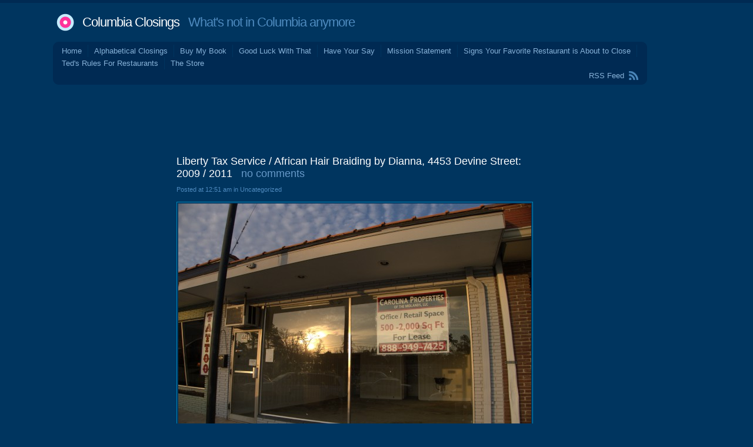

--- FILE ---
content_type: text/html; charset=UTF-8
request_url: http://columbiaclosings.com/wordpress/?p=5827
body_size: 72950
content:
<!DOCTYPE html PUBLIC "-//W3C//DTD XHTML 1.0 Transitional//EN" "http://www.w3.org/TR/xhtml1/DTD/xhtml1-transitional.dtd">
<html xmlns="http://www.w3.org/1999/xhtml" lang="en-US">
<head profile="http://gmpg.org/xfn/11">
<title>   Liberty Tax Service / African Hair Braiding by Dianna, 4453 Devine Street: 2009 / 2011 at Columbia Closings</title>
<meta http-equiv="Content-Type" content="text/html; charset=UTF-8" />
<meta name="description" content="What&#039;s not in Columbia anymore" />
<link href="http://columbiaclosings.com/wordpress/wp-content/themes/andrea3col/style.css" rel="stylesheet" type="text/css" media="screen" />
<link rel="alternate" type="application/rss+xml" title="Columbia Closings RSS Feed" href="http://columbiaclosings.com/wordpress/?feed=rss2" />
<link rel="shortcut icon" type="image/x-png" href="http://columbiaclosings.com/wordpress/wp-content/themes/andrea3col/favicon.png" />
<link rel="pingback" href="http://columbiaclosings.com/wordpress/xmlrpc.php" />
<meta name='robots' content='max-image-preview:large' />
<link rel='dns-prefetch' href='//static.addtoany.com' />
<link rel="alternate" type="application/rss+xml" title="Columbia Closings &raquo; Liberty Tax Service / African Hair Braiding by Dianna, 4453 Devine Street: 2009 / 2011 Comments Feed" href="http://columbiaclosings.com/wordpress/?feed=rss2&#038;p=5827" />
<link rel="alternate" title="oEmbed (JSON)" type="application/json+oembed" href="http://columbiaclosings.com/wordpress/index.php?rest_route=%2Foembed%2F1.0%2Fembed&#038;url=http%3A%2F%2Fcolumbiaclosings.com%2Fwordpress%2F%3Fp%3D5827" />
<link rel="alternate" title="oEmbed (XML)" type="text/xml+oembed" href="http://columbiaclosings.com/wordpress/index.php?rest_route=%2Foembed%2F1.0%2Fembed&#038;url=http%3A%2F%2Fcolumbiaclosings.com%2Fwordpress%2F%3Fp%3D5827&#038;format=xml" />
<style id='wp-img-auto-sizes-contain-inline-css' type='text/css'>
img:is([sizes=auto i],[sizes^="auto," i]){contain-intrinsic-size:3000px 1500px}
/*# sourceURL=wp-img-auto-sizes-contain-inline-css */
</style>
<style id='wp-emoji-styles-inline-css' type='text/css'>

	img.wp-smiley, img.emoji {
		display: inline !important;
		border: none !important;
		box-shadow: none !important;
		height: 1em !important;
		width: 1em !important;
		margin: 0 0.07em !important;
		vertical-align: -0.1em !important;
		background: none !important;
		padding: 0 !important;
	}
/*# sourceURL=wp-emoji-styles-inline-css */
</style>
<style id='wp-block-library-inline-css' type='text/css'>
:root{--wp-block-synced-color:#7a00df;--wp-block-synced-color--rgb:122,0,223;--wp-bound-block-color:var(--wp-block-synced-color);--wp-editor-canvas-background:#ddd;--wp-admin-theme-color:#007cba;--wp-admin-theme-color--rgb:0,124,186;--wp-admin-theme-color-darker-10:#006ba1;--wp-admin-theme-color-darker-10--rgb:0,107,160.5;--wp-admin-theme-color-darker-20:#005a87;--wp-admin-theme-color-darker-20--rgb:0,90,135;--wp-admin-border-width-focus:2px}@media (min-resolution:192dpi){:root{--wp-admin-border-width-focus:1.5px}}.wp-element-button{cursor:pointer}:root .has-very-light-gray-background-color{background-color:#eee}:root .has-very-dark-gray-background-color{background-color:#313131}:root .has-very-light-gray-color{color:#eee}:root .has-very-dark-gray-color{color:#313131}:root .has-vivid-green-cyan-to-vivid-cyan-blue-gradient-background{background:linear-gradient(135deg,#00d084,#0693e3)}:root .has-purple-crush-gradient-background{background:linear-gradient(135deg,#34e2e4,#4721fb 50%,#ab1dfe)}:root .has-hazy-dawn-gradient-background{background:linear-gradient(135deg,#faaca8,#dad0ec)}:root .has-subdued-olive-gradient-background{background:linear-gradient(135deg,#fafae1,#67a671)}:root .has-atomic-cream-gradient-background{background:linear-gradient(135deg,#fdd79a,#004a59)}:root .has-nightshade-gradient-background{background:linear-gradient(135deg,#330968,#31cdcf)}:root .has-midnight-gradient-background{background:linear-gradient(135deg,#020381,#2874fc)}:root{--wp--preset--font-size--normal:16px;--wp--preset--font-size--huge:42px}.has-regular-font-size{font-size:1em}.has-larger-font-size{font-size:2.625em}.has-normal-font-size{font-size:var(--wp--preset--font-size--normal)}.has-huge-font-size{font-size:var(--wp--preset--font-size--huge)}.has-text-align-center{text-align:center}.has-text-align-left{text-align:left}.has-text-align-right{text-align:right}.has-fit-text{white-space:nowrap!important}#end-resizable-editor-section{display:none}.aligncenter{clear:both}.items-justified-left{justify-content:flex-start}.items-justified-center{justify-content:center}.items-justified-right{justify-content:flex-end}.items-justified-space-between{justify-content:space-between}.screen-reader-text{border:0;clip-path:inset(50%);height:1px;margin:-1px;overflow:hidden;padding:0;position:absolute;width:1px;word-wrap:normal!important}.screen-reader-text:focus{background-color:#ddd;clip-path:none;color:#444;display:block;font-size:1em;height:auto;left:5px;line-height:normal;padding:15px 23px 14px;text-decoration:none;top:5px;width:auto;z-index:100000}html :where(.has-border-color){border-style:solid}html :where([style*=border-top-color]){border-top-style:solid}html :where([style*=border-right-color]){border-right-style:solid}html :where([style*=border-bottom-color]){border-bottom-style:solid}html :where([style*=border-left-color]){border-left-style:solid}html :where([style*=border-width]){border-style:solid}html :where([style*=border-top-width]){border-top-style:solid}html :where([style*=border-right-width]){border-right-style:solid}html :where([style*=border-bottom-width]){border-bottom-style:solid}html :where([style*=border-left-width]){border-left-style:solid}html :where(img[class*=wp-image-]){height:auto;max-width:100%}:where(figure){margin:0 0 1em}html :where(.is-position-sticky){--wp-admin--admin-bar--position-offset:var(--wp-admin--admin-bar--height,0px)}@media screen and (max-width:600px){html :where(.is-position-sticky){--wp-admin--admin-bar--position-offset:0px}}

/*# sourceURL=wp-block-library-inline-css */
</style><style id='global-styles-inline-css' type='text/css'>
:root{--wp--preset--aspect-ratio--square: 1;--wp--preset--aspect-ratio--4-3: 4/3;--wp--preset--aspect-ratio--3-4: 3/4;--wp--preset--aspect-ratio--3-2: 3/2;--wp--preset--aspect-ratio--2-3: 2/3;--wp--preset--aspect-ratio--16-9: 16/9;--wp--preset--aspect-ratio--9-16: 9/16;--wp--preset--color--black: #000000;--wp--preset--color--cyan-bluish-gray: #abb8c3;--wp--preset--color--white: #ffffff;--wp--preset--color--pale-pink: #f78da7;--wp--preset--color--vivid-red: #cf2e2e;--wp--preset--color--luminous-vivid-orange: #ff6900;--wp--preset--color--luminous-vivid-amber: #fcb900;--wp--preset--color--light-green-cyan: #7bdcb5;--wp--preset--color--vivid-green-cyan: #00d084;--wp--preset--color--pale-cyan-blue: #8ed1fc;--wp--preset--color--vivid-cyan-blue: #0693e3;--wp--preset--color--vivid-purple: #9b51e0;--wp--preset--gradient--vivid-cyan-blue-to-vivid-purple: linear-gradient(135deg,rgb(6,147,227) 0%,rgb(155,81,224) 100%);--wp--preset--gradient--light-green-cyan-to-vivid-green-cyan: linear-gradient(135deg,rgb(122,220,180) 0%,rgb(0,208,130) 100%);--wp--preset--gradient--luminous-vivid-amber-to-luminous-vivid-orange: linear-gradient(135deg,rgb(252,185,0) 0%,rgb(255,105,0) 100%);--wp--preset--gradient--luminous-vivid-orange-to-vivid-red: linear-gradient(135deg,rgb(255,105,0) 0%,rgb(207,46,46) 100%);--wp--preset--gradient--very-light-gray-to-cyan-bluish-gray: linear-gradient(135deg,rgb(238,238,238) 0%,rgb(169,184,195) 100%);--wp--preset--gradient--cool-to-warm-spectrum: linear-gradient(135deg,rgb(74,234,220) 0%,rgb(151,120,209) 20%,rgb(207,42,186) 40%,rgb(238,44,130) 60%,rgb(251,105,98) 80%,rgb(254,248,76) 100%);--wp--preset--gradient--blush-light-purple: linear-gradient(135deg,rgb(255,206,236) 0%,rgb(152,150,240) 100%);--wp--preset--gradient--blush-bordeaux: linear-gradient(135deg,rgb(254,205,165) 0%,rgb(254,45,45) 50%,rgb(107,0,62) 100%);--wp--preset--gradient--luminous-dusk: linear-gradient(135deg,rgb(255,203,112) 0%,rgb(199,81,192) 50%,rgb(65,88,208) 100%);--wp--preset--gradient--pale-ocean: linear-gradient(135deg,rgb(255,245,203) 0%,rgb(182,227,212) 50%,rgb(51,167,181) 100%);--wp--preset--gradient--electric-grass: linear-gradient(135deg,rgb(202,248,128) 0%,rgb(113,206,126) 100%);--wp--preset--gradient--midnight: linear-gradient(135deg,rgb(2,3,129) 0%,rgb(40,116,252) 100%);--wp--preset--font-size--small: 13px;--wp--preset--font-size--medium: 20px;--wp--preset--font-size--large: 36px;--wp--preset--font-size--x-large: 42px;--wp--preset--spacing--20: 0.44rem;--wp--preset--spacing--30: 0.67rem;--wp--preset--spacing--40: 1rem;--wp--preset--spacing--50: 1.5rem;--wp--preset--spacing--60: 2.25rem;--wp--preset--spacing--70: 3.38rem;--wp--preset--spacing--80: 5.06rem;--wp--preset--shadow--natural: 6px 6px 9px rgba(0, 0, 0, 0.2);--wp--preset--shadow--deep: 12px 12px 50px rgba(0, 0, 0, 0.4);--wp--preset--shadow--sharp: 6px 6px 0px rgba(0, 0, 0, 0.2);--wp--preset--shadow--outlined: 6px 6px 0px -3px rgb(255, 255, 255), 6px 6px rgb(0, 0, 0);--wp--preset--shadow--crisp: 6px 6px 0px rgb(0, 0, 0);}:where(.is-layout-flex){gap: 0.5em;}:where(.is-layout-grid){gap: 0.5em;}body .is-layout-flex{display: flex;}.is-layout-flex{flex-wrap: wrap;align-items: center;}.is-layout-flex > :is(*, div){margin: 0;}body .is-layout-grid{display: grid;}.is-layout-grid > :is(*, div){margin: 0;}:where(.wp-block-columns.is-layout-flex){gap: 2em;}:where(.wp-block-columns.is-layout-grid){gap: 2em;}:where(.wp-block-post-template.is-layout-flex){gap: 1.25em;}:where(.wp-block-post-template.is-layout-grid){gap: 1.25em;}.has-black-color{color: var(--wp--preset--color--black) !important;}.has-cyan-bluish-gray-color{color: var(--wp--preset--color--cyan-bluish-gray) !important;}.has-white-color{color: var(--wp--preset--color--white) !important;}.has-pale-pink-color{color: var(--wp--preset--color--pale-pink) !important;}.has-vivid-red-color{color: var(--wp--preset--color--vivid-red) !important;}.has-luminous-vivid-orange-color{color: var(--wp--preset--color--luminous-vivid-orange) !important;}.has-luminous-vivid-amber-color{color: var(--wp--preset--color--luminous-vivid-amber) !important;}.has-light-green-cyan-color{color: var(--wp--preset--color--light-green-cyan) !important;}.has-vivid-green-cyan-color{color: var(--wp--preset--color--vivid-green-cyan) !important;}.has-pale-cyan-blue-color{color: var(--wp--preset--color--pale-cyan-blue) !important;}.has-vivid-cyan-blue-color{color: var(--wp--preset--color--vivid-cyan-blue) !important;}.has-vivid-purple-color{color: var(--wp--preset--color--vivid-purple) !important;}.has-black-background-color{background-color: var(--wp--preset--color--black) !important;}.has-cyan-bluish-gray-background-color{background-color: var(--wp--preset--color--cyan-bluish-gray) !important;}.has-white-background-color{background-color: var(--wp--preset--color--white) !important;}.has-pale-pink-background-color{background-color: var(--wp--preset--color--pale-pink) !important;}.has-vivid-red-background-color{background-color: var(--wp--preset--color--vivid-red) !important;}.has-luminous-vivid-orange-background-color{background-color: var(--wp--preset--color--luminous-vivid-orange) !important;}.has-luminous-vivid-amber-background-color{background-color: var(--wp--preset--color--luminous-vivid-amber) !important;}.has-light-green-cyan-background-color{background-color: var(--wp--preset--color--light-green-cyan) !important;}.has-vivid-green-cyan-background-color{background-color: var(--wp--preset--color--vivid-green-cyan) !important;}.has-pale-cyan-blue-background-color{background-color: var(--wp--preset--color--pale-cyan-blue) !important;}.has-vivid-cyan-blue-background-color{background-color: var(--wp--preset--color--vivid-cyan-blue) !important;}.has-vivid-purple-background-color{background-color: var(--wp--preset--color--vivid-purple) !important;}.has-black-border-color{border-color: var(--wp--preset--color--black) !important;}.has-cyan-bluish-gray-border-color{border-color: var(--wp--preset--color--cyan-bluish-gray) !important;}.has-white-border-color{border-color: var(--wp--preset--color--white) !important;}.has-pale-pink-border-color{border-color: var(--wp--preset--color--pale-pink) !important;}.has-vivid-red-border-color{border-color: var(--wp--preset--color--vivid-red) !important;}.has-luminous-vivid-orange-border-color{border-color: var(--wp--preset--color--luminous-vivid-orange) !important;}.has-luminous-vivid-amber-border-color{border-color: var(--wp--preset--color--luminous-vivid-amber) !important;}.has-light-green-cyan-border-color{border-color: var(--wp--preset--color--light-green-cyan) !important;}.has-vivid-green-cyan-border-color{border-color: var(--wp--preset--color--vivid-green-cyan) !important;}.has-pale-cyan-blue-border-color{border-color: var(--wp--preset--color--pale-cyan-blue) !important;}.has-vivid-cyan-blue-border-color{border-color: var(--wp--preset--color--vivid-cyan-blue) !important;}.has-vivid-purple-border-color{border-color: var(--wp--preset--color--vivid-purple) !important;}.has-vivid-cyan-blue-to-vivid-purple-gradient-background{background: var(--wp--preset--gradient--vivid-cyan-blue-to-vivid-purple) !important;}.has-light-green-cyan-to-vivid-green-cyan-gradient-background{background: var(--wp--preset--gradient--light-green-cyan-to-vivid-green-cyan) !important;}.has-luminous-vivid-amber-to-luminous-vivid-orange-gradient-background{background: var(--wp--preset--gradient--luminous-vivid-amber-to-luminous-vivid-orange) !important;}.has-luminous-vivid-orange-to-vivid-red-gradient-background{background: var(--wp--preset--gradient--luminous-vivid-orange-to-vivid-red) !important;}.has-very-light-gray-to-cyan-bluish-gray-gradient-background{background: var(--wp--preset--gradient--very-light-gray-to-cyan-bluish-gray) !important;}.has-cool-to-warm-spectrum-gradient-background{background: var(--wp--preset--gradient--cool-to-warm-spectrum) !important;}.has-blush-light-purple-gradient-background{background: var(--wp--preset--gradient--blush-light-purple) !important;}.has-blush-bordeaux-gradient-background{background: var(--wp--preset--gradient--blush-bordeaux) !important;}.has-luminous-dusk-gradient-background{background: var(--wp--preset--gradient--luminous-dusk) !important;}.has-pale-ocean-gradient-background{background: var(--wp--preset--gradient--pale-ocean) !important;}.has-electric-grass-gradient-background{background: var(--wp--preset--gradient--electric-grass) !important;}.has-midnight-gradient-background{background: var(--wp--preset--gradient--midnight) !important;}.has-small-font-size{font-size: var(--wp--preset--font-size--small) !important;}.has-medium-font-size{font-size: var(--wp--preset--font-size--medium) !important;}.has-large-font-size{font-size: var(--wp--preset--font-size--large) !important;}.has-x-large-font-size{font-size: var(--wp--preset--font-size--x-large) !important;}
/*# sourceURL=global-styles-inline-css */
</style>

<style id='classic-theme-styles-inline-css' type='text/css'>
/*! This file is auto-generated */
.wp-block-button__link{color:#fff;background-color:#32373c;border-radius:9999px;box-shadow:none;text-decoration:none;padding:calc(.667em + 2px) calc(1.333em + 2px);font-size:1.125em}.wp-block-file__button{background:#32373c;color:#fff;text-decoration:none}
/*# sourceURL=/wp-includes/css/classic-themes.min.css */
</style>
<link rel='stylesheet' id='adsense-widget-css' href='http://columbiaclosings.com/wordpress/wp-content/plugins/adsense-widget/adsense-widget.min.css?ver=1.0' type='text/css' media='all' />
<link rel='stylesheet' id='addtoany-css' href='http://columbiaclosings.com/wordpress/wp-content/plugins/add-to-any/addtoany.min.css?ver=1.16' type='text/css' media='all' />
<script type="text/javascript" id="addtoany-core-js-before">
/* <![CDATA[ */
window.a2a_config=window.a2a_config||{};a2a_config.callbacks=[];a2a_config.overlays=[];a2a_config.templates={};

//# sourceURL=addtoany-core-js-before
/* ]]> */
</script>
<script type="text/javascript" defer src="https://static.addtoany.com/menu/page.js" id="addtoany-core-js"></script>
<script type="text/javascript" src="http://columbiaclosings.com/wordpress/wp-includes/js/jquery/jquery.min.js?ver=3.7.1" id="jquery-core-js"></script>
<script type="text/javascript" src="http://columbiaclosings.com/wordpress/wp-includes/js/jquery/jquery-migrate.min.js?ver=3.4.1" id="jquery-migrate-js"></script>
<script type="text/javascript" defer src="http://columbiaclosings.com/wordpress/wp-content/plugins/add-to-any/addtoany.min.js?ver=1.1" id="addtoany-jquery-js"></script>
<link rel="https://api.w.org/" href="http://columbiaclosings.com/wordpress/index.php?rest_route=/" /><link rel="alternate" title="JSON" type="application/json" href="http://columbiaclosings.com/wordpress/index.php?rest_route=/wp/v2/posts/5827" /><link rel="EditURI" type="application/rsd+xml" title="RSD" href="http://columbiaclosings.com/wordpress/xmlrpc.php?rsd" />
<meta name="generator" content="WordPress 6.9" />
<link rel="canonical" href="http://columbiaclosings.com/wordpress/?p=5827" />
<link rel='shortlink' href='http://columbiaclosings.com/wordpress/?p=5827' />
<!-- Adsense Widget Auto Ads -->
<script data-ad-client="ca-pub-2649174871864584" async src="https://pagead2.googlesyndication.com/pagead/js/adsbygoogle.js"></script>
<!-- / Adsense Widget Auto Ads --></head>
<body>
<div id="wrap" class="group">
<div id="header">
<h1><a href="http://columbiaclosings.com/wordpress/">Columbia Closings</a> &nbsp; What&#039;s not in Columbia anymore</h1>
</div>
<div id="menu" class="group">
<div class="corner-TL"></div> <div class="corner-TR"></div>
	<ul>
	<li><a href="http://columbiaclosings.com/wordpress/">Home</a></li>
	<li class="page_item page-item-12315"><a href="http://columbiaclosings.com/wordpress/?page_id=12315">Alphabetical Closings</a></li>
<li class="page_item page-item-4927"><a href="http://columbiaclosings.com/wordpress/?page_id=4927">Buy My Book</a></li>
<li class="page_item page-item-24385"><a href="http://columbiaclosings.com/wordpress/?page_id=24385">Good Luck With That</a></li>
<li class="page_item page-item-24404 page_item_has_children"><a href="http://columbiaclosings.com/wordpress/?page_id=24404">Have Your Say</a></li>
<li class="page_item page-item-2"><a href="http://columbiaclosings.com/wordpress/?page_id=2">Mission Statement</a></li>
<li class="page_item page-item-106"><a href="http://columbiaclosings.com/wordpress/?page_id=106">Signs Your Favorite Restaurant is About to Close</a></li>
<li class="page_item page-item-28"><a href="http://columbiaclosings.com/wordpress/?page_id=28">Ted's Rules For Restaurants</a></li>
<li class="page_item page-item-6568"><a href="http://columbiaclosings.com/wordpress/?page_id=6568">The Store</a></li>
	</ul>
    <div id="feed"><a href="http://columbiaclosings.com/wordpress/?feed=rss2">RSS Feed</a></div>
<div class="corner-BL"></div> <div class="corner-BR"></div>
</div>

<center>
<script type="text/javascript"><!--
google_ad_client = "pub-2649174871864584";
/* Columbia_Closings_728x90_01 */
google_ad_slot = "3622178619";
google_ad_width = 728;
google_ad_height = 90;
//-->
</script>
<script type="text/javascript"
src="http://pagead2.googlesyndication.com/pagead/show_ads.js">
</script>
</center>

<div id="body_wrap" class="group">

<div id="sidebar1">

<div class="adsense-wrapper"><script async src="https://pagead2.googlesyndication.com/pagead/js/adsbygoogle.js"></script><ins class="adsbygoogle adsense format-display responsive "
 data-ad-client="ca-pub-2649174871864584" 
 data-ad-format="auto" 
 data-full-width-responsive="true" ></ins>
<script>(adsbygoogle = window.adsbygoogle || []).push({});</script>
</div><h3>Recent Comments</h3><ul id="widget_bdp_comments_ul">
<li><a href='http://columbiaclosings.com/wordpress/?p=25122#comment-5084889'><strong>BrianTR</strong> said &ldquo;Captain D’s is a doomed franchise. I have it for lunch every 6 weeks and I am always the ...&rdquo; on <strong>Captain D's, 656 Bush River Road: Mid December 2025</strong></a></li>
<li><a href='http://columbiaclosings.com/wordpress/?p=25122#comment-5084816'><strong>Mr BO</strong> said &ldquo;I agree with Tom. They were always a cut above Long John Silvers. The last time I went there ...&rdquo; on <strong>Captain D's, 656 Bush River Road: Mid December 2025</strong></a></li>
<li><a href='http://columbiaclosings.com/wordpress/?p=25122#comment-5084774'><strong>Tom</strong> said &ldquo;I tried to eat here sometime in late 2025 only to be told that they were out of soft ...&rdquo; on <strong>Captain D's, 656 Bush River Road: Mid December 2025</strong></a></li>
<li><a href='http://columbiaclosings.com/wordpress/?p=25115#comment-5083961'><strong>Mr BO</strong> said &ldquo;I worry about the 7801 Garners Ferry location as well. Several times in the past month sent out messages ...&rdquo; on <strong>Walgreens, 6500 Garners Ferry Road: 27 January 2026</strong></a></li>
<li><a href='http://columbiaclosings.com/wordpress/?page_id=24404#comment-5083943'><strong>BrianTR</strong> said &ldquo;Yeah I was glad to see Brent Johnson landed at 93.1, he’s a good guy. Since we’re talking morning ...&rdquo; on <strong>Have Your Say</strong></a></li>
<li><a href='http://columbiaclosings.com/wordpress/?page_id=24404#comment-5083713'><strong>ted</strong> said &ldquo;I haven't really followed morning shows since Gene McKay.&rdquo; on <strong>Have Your Say</strong></a></li>
<li><a href='http://columbiaclosings.com/wordpress/?page_id=24404#comment-5083609'><strong>Andrew</strong> said &ldquo;I remember Bob &amp; Sheri took over the mornings on B106.7/WTCB (which is a sister Cumulus Station of WOMG/98.5) ...&rdquo; on <strong>Have Your Say</strong></a></li>
<li><a href='http://columbiaclosings.com/wordpress/?page_id=24404#comment-5083308'><strong>Gypsie</strong> said &ldquo;I loved John Boy and Billy when I was in high school and college, but after that their humor ...&rdquo; on <strong>Have Your Say</strong></a></li>
<li><a href='http://columbiaclosings.com/wordpress/?page_id=24404#comment-5083152'><strong>BrianTR</strong> said &ldquo;Actually Bob of Bob and Sheri retired around a year ago, the show continued on without him all of ...&rdquo; on <strong>Have Your Say</strong></a></li>
<li><a href='http://columbiaclosings.com/wordpress/?page_id=24404#comment-5083130'><strong>Lone Wolf</strong> said &ldquo;@Joe Shlabotnik - you're not wrong, sir. From a listner perspective, Sirius XM beats terrestrial radio in every way ...&rdquo; on <strong>Have Your Say</strong></a></li>
<li><a href='http://columbiaclosings.com/wordpress/?page_id=24404#comment-5082957'><strong>Joe Shlabotnik</strong> said &ldquo;After reading these morning show messages I realized I've not been a listener in 25 years. I bought a ...&rdquo; on <strong>Have Your Say</strong></a></li>
<li><a href='http://columbiaclosings.com/wordpress/?p=25094#comment-5082756'><strong>badger</strong> said &ldquo;I could be wrong, but I believe that for the first several years that the sign was misspelled, that ...&rdquo; on <strong>Millennium Buffet, 409 Blossom Street: December 2025</strong></a></li>
<li><a href='http://columbiaclosings.com/wordpress/?page_id=24404#comment-5082753'><strong>badger</strong> said &ldquo;I think *one of the problems that John Boy and Billy faced is that, well, their audience is probably ...&rdquo; on <strong>Have Your Say</strong></a></li>
<li><a href='http://columbiaclosings.com/wordpress/?page_id=24404#comment-5082609'><strong>BrianTR</strong> said &ldquo;Good comments. As far as John Boy and Billy go, they had a pretty darn good run. I remember ...&rdquo; on <strong>Have Your Say</strong></a></li>
<li><a href='http://columbiaclosings.com/wordpress/?page_id=24404#comment-5082273'><strong>Tom</strong> said &ldquo;Another syndicated radio show that recently bit the dust was "The John-Boy and Billy Big Show" out of Charlotte. ...&rdquo; on <strong>Have Your Say</strong></a></li>
<li><a href='http://columbiaclosings.com/wordpress/?page_id=24404#comment-5082250'><strong>Lone Wolf</strong> said &ldquo;While I don't have specific knowledge on the 98.5 WOMG situation, this sounds like they may have lost the ...&rdquo; on <strong>Have Your Say</strong></a></li>
<li><a href='http://columbiaclosings.com/wordpress/?p=25094#comment-5081412'><strong>palmettopanic</strong> said &ldquo;I can't recall the name, but this place was also a strip club at one time in the early ...&rdquo; on <strong>Millennium Buffet, 409 Blossom Street: December 2025</strong></a></li>
<li><a href='http://columbiaclosings.com/wordpress/?page_id=24404#comment-5080571'><strong>BrianTR</strong> said &ldquo;Not really a closing necessarily but worth discussion maybe. The Bob and Sheri morning show is no longer airing ...&rdquo; on <strong>Have Your Say</strong></a></li>
<li><a href='http://columbiaclosings.com/wordpress/?p=25094#comment-5080555'><strong>Sean</strong> said &ldquo;Oh no. I used to eat there when I went to USC in the early '00s. Now, yes, I've ...&rdquo; on <strong>Millennium Buffet, 409 Blossom Street: December 2025</strong></a></li>
<li><a href='http://columbiaclosings.com/wordpress/?p=25089#comment-5080547'><strong>Lavender</strong> said &ldquo;I've experienced a few...weird...in~ with employees at gas stations. Not trying to sound smug, but I think it's one ...&rdquo; on <strong>Pitt Stop / Shell, 200 Knox Abbott Drive: 30 November 2025</strong></a></li>
<li><a href='http://columbiaclosings.com/wordpress/?page_id=24404#comment-5080411'><strong>Cats</strong> said &ldquo;The Captain D's on Bush River has closed. Windows and doors are boarded up. I'm unsure when they closed.&rdquo; on <strong>Have Your Say</strong></a></li>
<li><a href='http://columbiaclosings.com/wordpress/?p=25094#comment-5080345'><strong>ted</strong> said &ldquo;D'oh! That makes sense. I'll do an update.&rdquo; on <strong>Millennium Buffet, 409 Blossom Street: December 2025</strong></a></li>
<li><a href='http://columbiaclosings.com/wordpress/?p=25094#comment-5080139'><strong>Jose P</strong> said &ldquo;They opened in the year 2000, that why the chose the name.&rdquo; on <strong>Millennium Buffet, 409 Blossom Street: December 2025</strong></a></li>
<li><a href='http://columbiaclosings.com/wordpress/?p=23203#comment-5080125'><strong>Matt</strong> said &ldquo;Was Poogan's the first and only thing to open here since Cardinal Crossing was opened or was something else ...&rdquo; on <strong>Poogan's Southern Kitchen: 4605 Forest Drive Suite 1: 19 May 2024</strong></a></li>
<li><a href='http://columbiaclosings.com/wordpress/?p=25089#comment-5080121'><strong>Matt</strong> said &ldquo;I stopped to get gas here a couple of months ago. I walked in to get a snack and ...&rdquo; on <strong>Pitt Stop / Shell, 200 Knox Abbott Drive: 30 November 2025</strong></a></li>
<li><a href='http://columbiaclosings.com/wordpress/?page_id=24404#comment-5080094'><strong>Tom</strong> said &ldquo;Amish Creek Furniture on Bowers Parkway has closed. All signage has been removed from the building.&rdquo; on <strong>Have Your Say</strong></a></li>
<li><a href='http://columbiaclosings.com/wordpress/?p=25094#comment-5080092'><strong>Tom</strong> said &ldquo;Definitely late 1990s. The name reflected the upcoming millennium.&rdquo; on <strong>Millennium Buffet, 409 Blossom Street: December 2025</strong></a></li>
<li><a href='http://columbiaclosings.com/wordpress/?p=25094#comment-5079926'><strong>Justin</strong> said &ldquo;I think Ken's right. I came to town for college in 1998 and the restaurant was relatively new at ...&rdquo; on <strong>Millennium Buffet, 409 Blossom Street: December 2025</strong></a></li>
<li><a href='http://columbiaclosings.com/wordpress/?p=25094#comment-5079897'><strong>ted</strong> said &ldquo;Wow, a lot later than I thought then!&rdquo; on <strong>Millennium Buffet, 409 Blossom Street: December 2025</strong></a></li>
<li><a href='http://columbiaclosings.com/wordpress/?p=25094#comment-5079886'><strong>Ken</strong> said &ldquo;I think this became Millennium around 97 or so. Twin Peaks was still there around 96 or so&rdquo; on <strong>Millennium Buffet, 409 Blossom Street: December 2025</strong></a></li>
<li><a href="http://www.ozpolitics.info/blog/wordpress-plugins/#comments">About BDP Comments</a></li>
</ul>

		
		<h3>Recent Posts</h3>
		<ul>
											<li>
					<a href="http://columbiaclosings.com/wordpress/?p=25129">Sugar Creek Amish Furniture, 1270 Bower Parkway Suite C16:</a>
									</li>
											<li>
					<a href="http://columbiaclosings.com/wordpress/?p=25122">Captain D's, 656 Bush River Road: Mid December 2025</a>
									</li>
											<li>
					<a href="http://columbiaclosings.com/wordpress/?p=25115">Walgreens, 6500 Garners Ferry Road: 27 January 2026</a>
									</li>
											<li>
					<a href="http://columbiaclosings.com/wordpress/?p=25105">Office Depot, 10050 Two Notch Road Suite 1: January 2026</a>
									</li>
											<li>
					<a href="http://columbiaclosings.com/wordpress/?p=25098">Value City Furniture, 240 Forum Drive: January 2026</a>
									</li>
					</ul>

		<h3>Categories</h3>
			<ul>
					<li class="cat-item cat-item-1707"><a href="http://columbiaclosings.com/wordpress/?cat=1707">closing</a>
</li>
	<li class="cat-item cat-item-1708"><a href="http://columbiaclosings.com/wordpress/?cat=1708">commentary</a>
</li>
			</ul>

			<h3>Archives</h3>
			<ul>
					<li><a href='http://columbiaclosings.com/wordpress/?m=202601'>January 2026</a></li>
	<li><a href='http://columbiaclosings.com/wordpress/?m=202512'>December 2025</a></li>
	<li><a href='http://columbiaclosings.com/wordpress/?m=202511'>November 2025</a></li>
	<li><a href='http://columbiaclosings.com/wordpress/?m=202510'>October 2025</a></li>
	<li><a href='http://columbiaclosings.com/wordpress/?m=202509'>September 2025</a></li>
	<li><a href='http://columbiaclosings.com/wordpress/?m=202508'>August 2025</a></li>
	<li><a href='http://columbiaclosings.com/wordpress/?m=202507'>July 2025</a></li>
	<li><a href='http://columbiaclosings.com/wordpress/?m=202506'>June 2025</a></li>
	<li><a href='http://columbiaclosings.com/wordpress/?m=202505'>May 2025</a></li>
	<li><a href='http://columbiaclosings.com/wordpress/?m=202504'>April 2025</a></li>
	<li><a href='http://columbiaclosings.com/wordpress/?m=202503'>March 2025</a></li>
	<li><a href='http://columbiaclosings.com/wordpress/?m=202502'>February 2025</a></li>
	<li><a href='http://columbiaclosings.com/wordpress/?m=202501'>January 2025</a></li>
	<li><a href='http://columbiaclosings.com/wordpress/?m=202412'>December 2024</a></li>
	<li><a href='http://columbiaclosings.com/wordpress/?m=202411'>November 2024</a></li>
	<li><a href='http://columbiaclosings.com/wordpress/?m=202410'>October 2024</a></li>
	<li><a href='http://columbiaclosings.com/wordpress/?m=202409'>September 2024</a></li>
	<li><a href='http://columbiaclosings.com/wordpress/?m=202408'>August 2024</a></li>
	<li><a href='http://columbiaclosings.com/wordpress/?m=202407'>July 2024</a></li>
	<li><a href='http://columbiaclosings.com/wordpress/?m=202406'>June 2024</a></li>
	<li><a href='http://columbiaclosings.com/wordpress/?m=202405'>May 2024</a></li>
	<li><a href='http://columbiaclosings.com/wordpress/?m=202404'>April 2024</a></li>
	<li><a href='http://columbiaclosings.com/wordpress/?m=202403'>March 2024</a></li>
	<li><a href='http://columbiaclosings.com/wordpress/?m=202402'>February 2024</a></li>
	<li><a href='http://columbiaclosings.com/wordpress/?m=202401'>January 2024</a></li>
	<li><a href='http://columbiaclosings.com/wordpress/?m=202312'>December 2023</a></li>
	<li><a href='http://columbiaclosings.com/wordpress/?m=202311'>November 2023</a></li>
	<li><a href='http://columbiaclosings.com/wordpress/?m=202310'>October 2023</a></li>
	<li><a href='http://columbiaclosings.com/wordpress/?m=202309'>September 2023</a></li>
	<li><a href='http://columbiaclosings.com/wordpress/?m=202308'>August 2023</a></li>
	<li><a href='http://columbiaclosings.com/wordpress/?m=202307'>July 2023</a></li>
	<li><a href='http://columbiaclosings.com/wordpress/?m=202306'>June 2023</a></li>
	<li><a href='http://columbiaclosings.com/wordpress/?m=202305'>May 2023</a></li>
	<li><a href='http://columbiaclosings.com/wordpress/?m=202304'>April 2023</a></li>
	<li><a href='http://columbiaclosings.com/wordpress/?m=202303'>March 2023</a></li>
	<li><a href='http://columbiaclosings.com/wordpress/?m=202302'>February 2023</a></li>
	<li><a href='http://columbiaclosings.com/wordpress/?m=202301'>January 2023</a></li>
	<li><a href='http://columbiaclosings.com/wordpress/?m=202212'>December 2022</a></li>
	<li><a href='http://columbiaclosings.com/wordpress/?m=202211'>November 2022</a></li>
	<li><a href='http://columbiaclosings.com/wordpress/?m=202210'>October 2022</a></li>
	<li><a href='http://columbiaclosings.com/wordpress/?m=202209'>September 2022</a></li>
	<li><a href='http://columbiaclosings.com/wordpress/?m=202208'>August 2022</a></li>
	<li><a href='http://columbiaclosings.com/wordpress/?m=202207'>July 2022</a></li>
	<li><a href='http://columbiaclosings.com/wordpress/?m=202206'>June 2022</a></li>
	<li><a href='http://columbiaclosings.com/wordpress/?m=202205'>May 2022</a></li>
	<li><a href='http://columbiaclosings.com/wordpress/?m=202204'>April 2022</a></li>
	<li><a href='http://columbiaclosings.com/wordpress/?m=202203'>March 2022</a></li>
	<li><a href='http://columbiaclosings.com/wordpress/?m=202202'>February 2022</a></li>
	<li><a href='http://columbiaclosings.com/wordpress/?m=202201'>January 2022</a></li>
	<li><a href='http://columbiaclosings.com/wordpress/?m=202112'>December 2021</a></li>
	<li><a href='http://columbiaclosings.com/wordpress/?m=202111'>November 2021</a></li>
	<li><a href='http://columbiaclosings.com/wordpress/?m=202110'>October 2021</a></li>
	<li><a href='http://columbiaclosings.com/wordpress/?m=202109'>September 2021</a></li>
	<li><a href='http://columbiaclosings.com/wordpress/?m=202108'>August 2021</a></li>
	<li><a href='http://columbiaclosings.com/wordpress/?m=202107'>July 2021</a></li>
	<li><a href='http://columbiaclosings.com/wordpress/?m=202106'>June 2021</a></li>
	<li><a href='http://columbiaclosings.com/wordpress/?m=202105'>May 2021</a></li>
	<li><a href='http://columbiaclosings.com/wordpress/?m=202104'>April 2021</a></li>
	<li><a href='http://columbiaclosings.com/wordpress/?m=202103'>March 2021</a></li>
	<li><a href='http://columbiaclosings.com/wordpress/?m=202102'>February 2021</a></li>
	<li><a href='http://columbiaclosings.com/wordpress/?m=202101'>January 2021</a></li>
	<li><a href='http://columbiaclosings.com/wordpress/?m=202012'>December 2020</a></li>
	<li><a href='http://columbiaclosings.com/wordpress/?m=202011'>November 2020</a></li>
	<li><a href='http://columbiaclosings.com/wordpress/?m=202010'>October 2020</a></li>
	<li><a href='http://columbiaclosings.com/wordpress/?m=202009'>September 2020</a></li>
	<li><a href='http://columbiaclosings.com/wordpress/?m=202008'>August 2020</a></li>
	<li><a href='http://columbiaclosings.com/wordpress/?m=202007'>July 2020</a></li>
	<li><a href='http://columbiaclosings.com/wordpress/?m=202006'>June 2020</a></li>
	<li><a href='http://columbiaclosings.com/wordpress/?m=202005'>May 2020</a></li>
	<li><a href='http://columbiaclosings.com/wordpress/?m=202004'>April 2020</a></li>
	<li><a href='http://columbiaclosings.com/wordpress/?m=202003'>March 2020</a></li>
	<li><a href='http://columbiaclosings.com/wordpress/?m=202002'>February 2020</a></li>
	<li><a href='http://columbiaclosings.com/wordpress/?m=202001'>January 2020</a></li>
	<li><a href='http://columbiaclosings.com/wordpress/?m=201912'>December 2019</a></li>
	<li><a href='http://columbiaclosings.com/wordpress/?m=201911'>November 2019</a></li>
	<li><a href='http://columbiaclosings.com/wordpress/?m=201910'>October 2019</a></li>
	<li><a href='http://columbiaclosings.com/wordpress/?m=201909'>September 2019</a></li>
	<li><a href='http://columbiaclosings.com/wordpress/?m=201908'>August 2019</a></li>
	<li><a href='http://columbiaclosings.com/wordpress/?m=201907'>July 2019</a></li>
	<li><a href='http://columbiaclosings.com/wordpress/?m=201906'>June 2019</a></li>
	<li><a href='http://columbiaclosings.com/wordpress/?m=201905'>May 2019</a></li>
	<li><a href='http://columbiaclosings.com/wordpress/?m=201904'>April 2019</a></li>
	<li><a href='http://columbiaclosings.com/wordpress/?m=201903'>March 2019</a></li>
	<li><a href='http://columbiaclosings.com/wordpress/?m=201902'>February 2019</a></li>
	<li><a href='http://columbiaclosings.com/wordpress/?m=201901'>January 2019</a></li>
	<li><a href='http://columbiaclosings.com/wordpress/?m=201812'>December 2018</a></li>
	<li><a href='http://columbiaclosings.com/wordpress/?m=201811'>November 2018</a></li>
	<li><a href='http://columbiaclosings.com/wordpress/?m=201810'>October 2018</a></li>
	<li><a href='http://columbiaclosings.com/wordpress/?m=201809'>September 2018</a></li>
	<li><a href='http://columbiaclosings.com/wordpress/?m=201808'>August 2018</a></li>
	<li><a href='http://columbiaclosings.com/wordpress/?m=201807'>July 2018</a></li>
	<li><a href='http://columbiaclosings.com/wordpress/?m=201806'>June 2018</a></li>
	<li><a href='http://columbiaclosings.com/wordpress/?m=201805'>May 2018</a></li>
	<li><a href='http://columbiaclosings.com/wordpress/?m=201804'>April 2018</a></li>
	<li><a href='http://columbiaclosings.com/wordpress/?m=201803'>March 2018</a></li>
	<li><a href='http://columbiaclosings.com/wordpress/?m=201802'>February 2018</a></li>
	<li><a href='http://columbiaclosings.com/wordpress/?m=201801'>January 2018</a></li>
	<li><a href='http://columbiaclosings.com/wordpress/?m=201712'>December 2017</a></li>
	<li><a href='http://columbiaclosings.com/wordpress/?m=201711'>November 2017</a></li>
	<li><a href='http://columbiaclosings.com/wordpress/?m=201710'>October 2017</a></li>
	<li><a href='http://columbiaclosings.com/wordpress/?m=201709'>September 2017</a></li>
	<li><a href='http://columbiaclosings.com/wordpress/?m=201708'>August 2017</a></li>
	<li><a href='http://columbiaclosings.com/wordpress/?m=201707'>July 2017</a></li>
	<li><a href='http://columbiaclosings.com/wordpress/?m=201706'>June 2017</a></li>
	<li><a href='http://columbiaclosings.com/wordpress/?m=201705'>May 2017</a></li>
	<li><a href='http://columbiaclosings.com/wordpress/?m=201704'>April 2017</a></li>
	<li><a href='http://columbiaclosings.com/wordpress/?m=201703'>March 2017</a></li>
	<li><a href='http://columbiaclosings.com/wordpress/?m=201702'>February 2017</a></li>
	<li><a href='http://columbiaclosings.com/wordpress/?m=201701'>January 2017</a></li>
	<li><a href='http://columbiaclosings.com/wordpress/?m=201612'>December 2016</a></li>
	<li><a href='http://columbiaclosings.com/wordpress/?m=201611'>November 2016</a></li>
	<li><a href='http://columbiaclosings.com/wordpress/?m=201610'>October 2016</a></li>
	<li><a href='http://columbiaclosings.com/wordpress/?m=201609'>September 2016</a></li>
	<li><a href='http://columbiaclosings.com/wordpress/?m=201608'>August 2016</a></li>
	<li><a href='http://columbiaclosings.com/wordpress/?m=201607'>July 2016</a></li>
	<li><a href='http://columbiaclosings.com/wordpress/?m=201606'>June 2016</a></li>
	<li><a href='http://columbiaclosings.com/wordpress/?m=201605'>May 2016</a></li>
	<li><a href='http://columbiaclosings.com/wordpress/?m=201604'>April 2016</a></li>
	<li><a href='http://columbiaclosings.com/wordpress/?m=201603'>March 2016</a></li>
	<li><a href='http://columbiaclosings.com/wordpress/?m=201602'>February 2016</a></li>
	<li><a href='http://columbiaclosings.com/wordpress/?m=201601'>January 2016</a></li>
	<li><a href='http://columbiaclosings.com/wordpress/?m=201512'>December 2015</a></li>
	<li><a href='http://columbiaclosings.com/wordpress/?m=201511'>November 2015</a></li>
	<li><a href='http://columbiaclosings.com/wordpress/?m=201510'>October 2015</a></li>
	<li><a href='http://columbiaclosings.com/wordpress/?m=201509'>September 2015</a></li>
	<li><a href='http://columbiaclosings.com/wordpress/?m=201508'>August 2015</a></li>
	<li><a href='http://columbiaclosings.com/wordpress/?m=201507'>July 2015</a></li>
	<li><a href='http://columbiaclosings.com/wordpress/?m=201506'>June 2015</a></li>
	<li><a href='http://columbiaclosings.com/wordpress/?m=201505'>May 2015</a></li>
	<li><a href='http://columbiaclosings.com/wordpress/?m=201504'>April 2015</a></li>
	<li><a href='http://columbiaclosings.com/wordpress/?m=201503'>March 2015</a></li>
	<li><a href='http://columbiaclosings.com/wordpress/?m=201502'>February 2015</a></li>
	<li><a href='http://columbiaclosings.com/wordpress/?m=201501'>January 2015</a></li>
	<li><a href='http://columbiaclosings.com/wordpress/?m=201412'>December 2014</a></li>
	<li><a href='http://columbiaclosings.com/wordpress/?m=201411'>November 2014</a></li>
	<li><a href='http://columbiaclosings.com/wordpress/?m=201410'>October 2014</a></li>
	<li><a href='http://columbiaclosings.com/wordpress/?m=201409'>September 2014</a></li>
	<li><a href='http://columbiaclosings.com/wordpress/?m=201408'>August 2014</a></li>
	<li><a href='http://columbiaclosings.com/wordpress/?m=201407'>July 2014</a></li>
	<li><a href='http://columbiaclosings.com/wordpress/?m=201406'>June 2014</a></li>
	<li><a href='http://columbiaclosings.com/wordpress/?m=201405'>May 2014</a></li>
	<li><a href='http://columbiaclosings.com/wordpress/?m=201404'>April 2014</a></li>
	<li><a href='http://columbiaclosings.com/wordpress/?m=201403'>March 2014</a></li>
	<li><a href='http://columbiaclosings.com/wordpress/?m=201402'>February 2014</a></li>
	<li><a href='http://columbiaclosings.com/wordpress/?m=201401'>January 2014</a></li>
	<li><a href='http://columbiaclosings.com/wordpress/?m=201312'>December 2013</a></li>
	<li><a href='http://columbiaclosings.com/wordpress/?m=201311'>November 2013</a></li>
	<li><a href='http://columbiaclosings.com/wordpress/?m=201310'>October 2013</a></li>
	<li><a href='http://columbiaclosings.com/wordpress/?m=201309'>September 2013</a></li>
	<li><a href='http://columbiaclosings.com/wordpress/?m=201308'>August 2013</a></li>
	<li><a href='http://columbiaclosings.com/wordpress/?m=201307'>July 2013</a></li>
	<li><a href='http://columbiaclosings.com/wordpress/?m=201306'>June 2013</a></li>
	<li><a href='http://columbiaclosings.com/wordpress/?m=201305'>May 2013</a></li>
	<li><a href='http://columbiaclosings.com/wordpress/?m=201304'>April 2013</a></li>
	<li><a href='http://columbiaclosings.com/wordpress/?m=201303'>March 2013</a></li>
	<li><a href='http://columbiaclosings.com/wordpress/?m=201302'>February 2013</a></li>
	<li><a href='http://columbiaclosings.com/wordpress/?m=201301'>January 2013</a></li>
	<li><a href='http://columbiaclosings.com/wordpress/?m=201212'>December 2012</a></li>
	<li><a href='http://columbiaclosings.com/wordpress/?m=201211'>November 2012</a></li>
	<li><a href='http://columbiaclosings.com/wordpress/?m=201210'>October 2012</a></li>
	<li><a href='http://columbiaclosings.com/wordpress/?m=201209'>September 2012</a></li>
	<li><a href='http://columbiaclosings.com/wordpress/?m=201208'>August 2012</a></li>
	<li><a href='http://columbiaclosings.com/wordpress/?m=201207'>July 2012</a></li>
	<li><a href='http://columbiaclosings.com/wordpress/?m=201206'>June 2012</a></li>
	<li><a href='http://columbiaclosings.com/wordpress/?m=201205'>May 2012</a></li>
	<li><a href='http://columbiaclosings.com/wordpress/?m=201204'>April 2012</a></li>
	<li><a href='http://columbiaclosings.com/wordpress/?m=201203'>March 2012</a></li>
	<li><a href='http://columbiaclosings.com/wordpress/?m=201202'>February 2012</a></li>
	<li><a href='http://columbiaclosings.com/wordpress/?m=201201'>January 2012</a></li>
	<li><a href='http://columbiaclosings.com/wordpress/?m=201112'>December 2011</a></li>
	<li><a href='http://columbiaclosings.com/wordpress/?m=201111'>November 2011</a></li>
	<li><a href='http://columbiaclosings.com/wordpress/?m=201110'>October 2011</a></li>
	<li><a href='http://columbiaclosings.com/wordpress/?m=201109'>September 2011</a></li>
	<li><a href='http://columbiaclosings.com/wordpress/?m=201108'>August 2011</a></li>
	<li><a href='http://columbiaclosings.com/wordpress/?m=201107'>July 2011</a></li>
	<li><a href='http://columbiaclosings.com/wordpress/?m=201106'>June 2011</a></li>
	<li><a href='http://columbiaclosings.com/wordpress/?m=201105'>May 2011</a></li>
	<li><a href='http://columbiaclosings.com/wordpress/?m=201104'>April 2011</a></li>
	<li><a href='http://columbiaclosings.com/wordpress/?m=201103'>March 2011</a></li>
	<li><a href='http://columbiaclosings.com/wordpress/?m=201102'>February 2011</a></li>
	<li><a href='http://columbiaclosings.com/wordpress/?m=201101'>January 2011</a></li>
	<li><a href='http://columbiaclosings.com/wordpress/?m=201012'>December 2010</a></li>
	<li><a href='http://columbiaclosings.com/wordpress/?m=201011'>November 2010</a></li>
	<li><a href='http://columbiaclosings.com/wordpress/?m=201010'>October 2010</a></li>
	<li><a href='http://columbiaclosings.com/wordpress/?m=201009'>September 2010</a></li>
	<li><a href='http://columbiaclosings.com/wordpress/?m=201008'>August 2010</a></li>
	<li><a href='http://columbiaclosings.com/wordpress/?m=201007'>July 2010</a></li>
	<li><a href='http://columbiaclosings.com/wordpress/?m=201006'>June 2010</a></li>
	<li><a href='http://columbiaclosings.com/wordpress/?m=201005'>May 2010</a></li>
	<li><a href='http://columbiaclosings.com/wordpress/?m=201004'>April 2010</a></li>
	<li><a href='http://columbiaclosings.com/wordpress/?m=201003'>March 2010</a></li>
	<li><a href='http://columbiaclosings.com/wordpress/?m=201002'>February 2010</a></li>
	<li><a href='http://columbiaclosings.com/wordpress/?m=201001'>January 2010</a></li>
	<li><a href='http://columbiaclosings.com/wordpress/?m=200912'>December 2009</a></li>
	<li><a href='http://columbiaclosings.com/wordpress/?m=200911'>November 2009</a></li>
	<li><a href='http://columbiaclosings.com/wordpress/?m=200910'>October 2009</a></li>
	<li><a href='http://columbiaclosings.com/wordpress/?m=200909'>September 2009</a></li>
	<li><a href='http://columbiaclosings.com/wordpress/?m=200908'>August 2009</a></li>
	<li><a href='http://columbiaclosings.com/wordpress/?m=200907'>July 2009</a></li>
	<li><a href='http://columbiaclosings.com/wordpress/?m=200906'>June 2009</a></li>
	<li><a href='http://columbiaclosings.com/wordpress/?m=200905'>May 2009</a></li>
	<li><a href='http://columbiaclosings.com/wordpress/?m=200904'>April 2009</a></li>
	<li><a href='http://columbiaclosings.com/wordpress/?m=200903'>March 2009</a></li>
	<li><a href='http://columbiaclosings.com/wordpress/?m=200902'>February 2009</a></li>
	<li><a href='http://columbiaclosings.com/wordpress/?m=200901'>January 2009</a></li>
	<li><a href='http://columbiaclosings.com/wordpress/?m=200812'>December 2008</a></li>
	<li><a href='http://columbiaclosings.com/wordpress/?m=200811'>November 2008</a></li>
	<li><a href='http://columbiaclosings.com/wordpress/?m=200810'>October 2008</a></li>
	<li><a href='http://columbiaclosings.com/wordpress/?m=200809'>September 2008</a></li>
	<li><a href='http://columbiaclosings.com/wordpress/?m=200808'>August 2008</a></li>
	<li><a href='http://columbiaclosings.com/wordpress/?m=200807'>July 2008</a></li>
	<li><a href='http://columbiaclosings.com/wordpress/?m=200806'>June 2008</a></li>
	<li><a href='http://columbiaclosings.com/wordpress/?m=200805'>May 2008</a></li>
	<li><a href='http://columbiaclosings.com/wordpress/?m=200804'>April 2008</a></li>
	<li><a href='http://columbiaclosings.com/wordpress/?m=200803'>March 2008</a></li>
	<li><a href='http://columbiaclosings.com/wordpress/?m=200802'>February 2008</a></li>
	<li><a href='http://columbiaclosings.com/wordpress/?m=200801'>January 2008</a></li>
	<li><a href='http://columbiaclosings.com/wordpress/?m=200712'>December 2007</a></li>
			</ul>

			<h3>Meta</h3>
		<ul>
						<li><a href="http://columbiaclosings.com/wordpress/wp-login.php">Log in</a></li>
			<li><a href="http://columbiaclosings.com/wordpress/?feed=rss2">Entries feed</a></li>
			<li><a href="http://columbiaclosings.com/wordpress/?feed=comments-rss2">Comments feed</a></li>

			<li><a href="https://wordpress.org/">WordPress.org</a></li>
		</ul>

		

</div>

<div id="content">

<h2 id="post-5827"><a href="http://columbiaclosings.com/wordpress/?p=5827" rel="bookmark">Liberty Tax Service / African Hair Braiding by Dianna, 4453 Devine Street: 2009 / 2011</a> &nbsp; <a href="http://columbiaclosings.com/wordpress/?p=5827#respond" class="commentsLink">no comments</a></h2>
<div class="stamp">Posted at 12:51 am in Uncategorized</div>

<div class="main">
	 <p><a href="../pix/12/05/p1000319.jpg"><img decoding="async" src="../pix/12/05/p1000319_tn.jpg" title="p1000319_tn.jpg" alt="p1000319_tn.jpg"></a></p>
<p><a href="../pix/12/05/p1000318.jpg"><img decoding="async" src="../pix/12/05/p1000318_tn.jpg" title="p1000318_tn.jpg" alt="p1000318_tn.jpg"></a></p>
<p>Here's another storefront on that odd little strip of Devine Street which also housed <a href="http://columbiaclosings.com/wordpress/?p=4844">Brassworks</a>, <a href="http://columbiaclosings.com/wordpress/?p=1041">Le Petit Chateau</a>, and a number of other businesses from days gone by.</p>
<p>As you can see from the hairdresser's sink at the back of the space, <i>Dianna's</i> was the last operation in here.  These pictures were taken on 16 December 2011, so they were already gone by then, but they are listed in the February 2012 phonebook, so I'm guessing they did not close too long before that.</p>
<p>The operation before <i>Dianna's</i> was <i>Liberty Tax Service</i>, which, I believe, did not close, but simply moved down the street a bit.</p>
<div class="addtoany_share_save_container addtoany_content addtoany_content_bottom"><div class="a2a_kit a2a_kit_size_32 addtoany_list" data-a2a-url="http://columbiaclosings.com/wordpress/?p=5827" data-a2a-title="Liberty Tax Service / African Hair Braiding by Dianna, 4453 Devine Street: 2009 / 2011"><a class="a2a_button_facebook" href="https://www.addtoany.com/add_to/facebook?linkurl=http%3A%2F%2Fcolumbiaclosings.com%2Fwordpress%2F%3Fp%3D5827&amp;linkname=Liberty%20Tax%20Service%20%2F%20African%20Hair%20Braiding%20by%20Dianna%2C%204453%20Devine%20Street%3A%202009%20%2F%202011" title="Facebook" rel="nofollow noopener" target="_blank"></a><a class="a2a_button_mastodon" href="https://www.addtoany.com/add_to/mastodon?linkurl=http%3A%2F%2Fcolumbiaclosings.com%2Fwordpress%2F%3Fp%3D5827&amp;linkname=Liberty%20Tax%20Service%20%2F%20African%20Hair%20Braiding%20by%20Dianna%2C%204453%20Devine%20Street%3A%202009%20%2F%202011" title="Mastodon" rel="nofollow noopener" target="_blank"></a><a class="a2a_button_email" href="https://www.addtoany.com/add_to/email?linkurl=http%3A%2F%2Fcolumbiaclosings.com%2Fwordpress%2F%3Fp%3D5827&amp;linkname=Liberty%20Tax%20Service%20%2F%20African%20Hair%20Braiding%20by%20Dianna%2C%204453%20Devine%20Street%3A%202009%20%2F%202011" title="Email" rel="nofollow noopener" target="_blank"></a><a class="a2a_dd addtoany_share_save addtoany_share" href="https://www.addtoany.com/share"></a></div></div> </div>

<div class="meta">
	<p>Written by ted on May 18th, 2012 <span class="edit"></span></p>
    <p>Tagged with <a href="http://columbiaclosings.com/wordpress/?tag=accountant" rel="tag">accountant</a>, <a href="http://columbiaclosings.com/wordpress/?tag=business" rel="tag">business</a>, <a href="http://columbiaclosings.com/wordpress/?tag=devine-street" rel="tag">Devine Street</a>, <a href="http://columbiaclosings.com/wordpress/?tag=hair" rel="tag">hair</a>, <a href="http://columbiaclosings.com/wordpress/?tag=hair-braiding" rel="tag">hair braiding</a>, <a href="http://columbiaclosings.com/wordpress/?tag=taxes" rel="tag">taxes</a></p></div>

<div class="navpost group">
    <div class="alignleft"> &laquo; <a href="http://columbiaclosings.com/wordpress/?p=5822" rel="prev">Hospice Care Charity Inc. Thrift Store, 1217 Sunset Boulevard: August 2011</a> </div>    <div class="alignright"> <a href="http://columbiaclosings.com/wordpress/?p=5833" rel="next">Bi-Lo #184, 275 Harbison Boulevard: 26 February 2002</a> &raquo; </div></div>


<!-- You can start editing here. -->

<a name="comments" id="comments"></a>


 
<!-- If comments are open, but there are no comments. -->




<a name="respond" id="respond"></a>

<h3 class="reply">Leave a Reply</h3>


<form action="http://columbiaclosings.com/wordpress/wp-comments-post.php" method="post" id="commentForm">
<div class="postinput">
<p><input class="comment" type="text" name="author" id="author" value="" size="22" tabindex="1" />
<label for="author"><small>Name (required)</small></label></p>

<p><input class="comment" type="text" name="email" id="email" value="" size="22" tabindex="2" />
<label for="email"><small>Mail (will not be published) (required)</small></label></p>

<p><input class="comment" type="text" name="url" id="url" value="" size="22" tabindex="3" />
<label for="url"><small>Website</small></label></p>


<!--<p><small><strong>XHTML:</strong> You can use these tags: &lt;a href=&quot;&quot; title=&quot;&quot;&gt; &lt;abbr title=&quot;&quot;&gt; &lt;acronym title=&quot;&quot;&gt; &lt;b&gt; &lt;blockquote cite=&quot;&quot;&gt; &lt;cite&gt; &lt;code&gt; &lt;del datetime=&quot;&quot;&gt; &lt;em&gt; &lt;i&gt; &lt;q cite=&quot;&quot;&gt; &lt;s&gt; &lt;strike&gt; &lt;strong&gt; </small></p>-->

<p><textarea autocomplete="new-password"  id="i4c2e791de"  name="i4c2e791de"   cols="100%" rows="10" tabindex="4"></textarea><textarea id="comment" aria-label="hp-comment" aria-hidden="true" name="comment" autocomplete="new-password" style="padding:0 !important;clip:rect(1px, 1px, 1px, 1px) !important;position:absolute !important;white-space:nowrap !important;height:1px !important;width:1px !important;overflow:hidden !important;" tabindex="-1"></textarea><script data-noptimize>document.getElementById("comment").setAttribute( "id", "ac9057a704cd1248969bb79b8e66997d" );document.getElementById("i4c2e791de").setAttribute( "id", "comment" );</script></p>

<p><input class="submit" name="submit" type="submit" id="submit" tabindex="5" value="Submit Comment" title="Please review your comment before submitting" />
<input type="hidden" name="comment_post_ID" value="5827" />
</p>
</div>
</form>




</div> 

<div id="sidebar2">

<div class="adsense-wrapper"><script async src="https://pagead2.googlesyndication.com/pagead/js/adsbygoogle.js"></script><ins class="adsbygoogle adsense format-display responsive "
 data-ad-client="ca-pub-2649174871864584" 
 data-ad-format="auto" 
 data-full-width-responsive="true" ></ins>
<script>(adsbygoogle = window.adsbygoogle || []).push({});</script>
</div><h3>Tags</h3><div class="tagcloud"><a href="http://columbiaclosings.com/wordpress/?tag=beltline-boulevard" class="tag-cloud-link tag-link-127 tag-link-position-1" style="font-size: 9.05pt;" aria-label="Beltline Boulevard (97 items)">Beltline Boulevard</a>
<a href="http://columbiaclosings.com/wordpress/?tag=broad-river-road" class="tag-cloud-link tag-link-45 tag-link-position-2" style="font-size: 12.783333333333pt;" aria-label="Broad River Road (203 items)">Broad River Road</a>
<a href="http://columbiaclosings.com/wordpress/?tag=bush-river-road" class="tag-cloud-link tag-link-210 tag-link-position-3" style="font-size: 10.683333333333pt;" aria-label="Bush River Road (135 items)">Bush River Road</a>
<a href="http://columbiaclosings.com/wordpress/?tag=business" class="tag-cloud-link tag-link-13 tag-link-position-4" style="font-size: 18.85pt;" aria-label="business (674 items)">business</a>
<a href="http://columbiaclosings.com/wordpress/?tag=cars" class="tag-cloud-link tag-link-104 tag-link-position-5" style="font-size: 12.2pt;" aria-label="cars (181 items)">cars</a>
<a href="http://columbiaclosings.com/wordpress/?tag=cayce" class="tag-cloud-link tag-link-220 tag-link-position-6" style="font-size: 9.5166666666667pt;" aria-label="Cayce (105 items)">Cayce</a>
<a href="http://columbiaclosings.com/wordpress/?tag=christmas" class="tag-cloud-link tag-link-272 tag-link-position-7" style="font-size: 8.2333333333333pt;" aria-label="Christmas (83 items)">Christmas</a>
<a href="http://columbiaclosings.com/wordpress/?tag=clothes" class="tag-cloud-link tag-link-55 tag-link-position-8" style="font-size: 9.1666666666667pt;" aria-label="clothes (98 items)">clothes</a>
<a href="http://columbiaclosings.com/wordpress/?tag=commentary" class="tag-cloud-link tag-link-7 tag-link-position-9" style="font-size: 13.366666666667pt;" aria-label="commentary (228 items)">commentary</a>
<a href="http://columbiaclosings.com/wordpress/?tag=decker-boulevard" class="tag-cloud-link tag-link-92 tag-link-position-10" style="font-size: 9.4pt;" aria-label="Decker Boulevard (104 items)">Decker Boulevard</a>
<a href="http://columbiaclosings.com/wordpress/?tag=dentsville" class="tag-cloud-link tag-link-78 tag-link-position-11" style="font-size: 13.95pt;" aria-label="Dentsville (254 items)">Dentsville</a>
<a href="http://columbiaclosings.com/wordpress/?tag=devine-street" class="tag-cloud-link tag-link-111 tag-link-position-12" style="font-size: 10.216666666667pt;" aria-label="Devine Street (123 items)">Devine Street</a>
<a href="http://columbiaclosings.com/wordpress/?tag=entertainment" class="tag-cloud-link tag-link-15 tag-link-position-13" style="font-size: 10.333333333333pt;" aria-label="entertainment (124 items)">entertainment</a>
<a href="http://columbiaclosings.com/wordpress/?tag=events" class="tag-cloud-link tag-link-10 tag-link-position-14" style="font-size: 9.1666666666667pt;" aria-label="events (99 items)">events</a>
<a href="http://columbiaclosings.com/wordpress/?tag=five-points" class="tag-cloud-link tag-link-123 tag-link-position-15" style="font-size: 10.1pt;" aria-label="Five Points (120 items)">Five Points</a>
<a href="http://columbiaclosings.com/wordpress/?tag=forest-acres" class="tag-cloud-link tag-link-269 tag-link-position-16" style="font-size: 13.483333333333pt;" aria-label="Forest Acres (231 items)">Forest Acres</a>
<a href="http://columbiaclosings.com/wordpress/?tag=forest-drive" class="tag-cloud-link tag-link-96 tag-link-position-17" style="font-size: 13.366666666667pt;" aria-label="Forest Drive (226 items)">Forest Drive</a>
<a href="http://columbiaclosings.com/wordpress/?tag=garners-ferry-road" class="tag-cloud-link tag-link-128 tag-link-position-18" style="font-size: 10.333333333333pt;" aria-label="Garners Ferry Road (126 items)">Garners Ferry Road</a>
<a href="http://columbiaclosings.com/wordpress/?tag=gervais-street" class="tag-cloud-link tag-link-67 tag-link-position-19" style="font-size: 8pt;" aria-label="Gervais Street (78 items)">Gervais Street</a>
<a href="http://columbiaclosings.com/wordpress/?tag=grand-strand" class="tag-cloud-link tag-link-6 tag-link-position-20" style="font-size: 11.033333333333pt;" aria-label="Grand Strand (142 items)">Grand Strand</a>
<a href="http://columbiaclosings.com/wordpress/?tag=groceries" class="tag-cloud-link tag-link-143 tag-link-position-21" style="font-size: 8.35pt;" aria-label="groceries (84 items)">groceries</a>
<a href="http://columbiaclosings.com/wordpress/?tag=hamburgers" class="tag-cloud-link tag-link-152 tag-link-position-22" style="font-size: 8.2333333333333pt;" aria-label="hamburgers (83 items)">hamburgers</a>
<a href="http://columbiaclosings.com/wordpress/?tag=harbison" class="tag-cloud-link tag-link-188 tag-link-position-23" style="font-size: 9.05pt;" aria-label="Harbison (97 items)">Harbison</a>
<a href="http://columbiaclosings.com/wordpress/?tag=harbison-boulevard" class="tag-cloud-link tag-link-182 tag-link-position-24" style="font-size: 8.1166666666667pt;" aria-label="Harbison Boulevard (80 items)">Harbison Boulevard</a>
<a href="http://columbiaclosings.com/wordpress/?tag=harden-street" class="tag-cloud-link tag-link-122 tag-link-position-25" style="font-size: 8.4666666666667pt;" aria-label="Harden Street (86 items)">Harden Street</a>
<a href="http://columbiaclosings.com/wordpress/?tag=historic" class="tag-cloud-link tag-link-5 tag-link-position-26" style="font-size: 16.283333333333pt;" aria-label="historic (406 items)">historic</a>
<a href="http://columbiaclosings.com/wordpress/?tag=i-26" class="tag-cloud-link tag-link-174 tag-link-position-27" style="font-size: 9.6333333333333pt;" aria-label="I-26 (108 items)">I-26</a>
<a href="http://columbiaclosings.com/wordpress/?tag=irmo" class="tag-cloud-link tag-link-198 tag-link-position-28" style="font-size: 11.15pt;" aria-label="Irmo (147 items)">Irmo</a>
<a href="http://columbiaclosings.com/wordpress/?tag=landmark" class="tag-cloud-link tag-link-9 tag-link-position-29" style="font-size: 8.5833333333333pt;" aria-label="landmark (88 items)">landmark</a>
<a href="http://columbiaclosings.com/wordpress/?tag=lexington" class="tag-cloud-link tag-link-389 tag-link-position-30" style="font-size: 12.783333333333pt;" aria-label="Lexington (204 items)">Lexington</a>
<a href="http://columbiaclosings.com/wordpress/?tag=main-street" class="tag-cloud-link tag-link-20 tag-link-position-31" style="font-size: 11.033333333333pt;" aria-label="main street (145 items)">main street</a>
<a href="http://columbiaclosings.com/wordpress/?tag=mexican" class="tag-cloud-link tag-link-83 tag-link-position-32" style="font-size: 9.2833333333333pt;" aria-label="mexican (101 items)">mexican</a>
<a href="http://columbiaclosings.com/wordpress/?tag=nightclub" class="tag-cloud-link tag-link-12 tag-link-position-33" style="font-size: 9.5166666666667pt;" aria-label="nightclub (107 items)">nightclub</a>
<a href="http://columbiaclosings.com/wordpress/?tag=out-of-area" class="tag-cloud-link tag-link-16 tag-link-position-34" style="font-size: 13.366666666667pt;" aria-label="out-of-area (226 items)">out-of-area</a>
<a href="http://columbiaclosings.com/wordpress/?tag=pizza" class="tag-cloud-link tag-link-27 tag-link-position-35" style="font-size: 9.5166666666667pt;" aria-label="pizza (106 items)">pizza</a>
<a href="http://columbiaclosings.com/wordpress/?tag=restaurants" class="tag-cloud-link tag-link-3 tag-link-position-36" style="font-size: 22pt;" aria-label="restaurants (1,261 items)">restaurants</a>
<a href="http://columbiaclosings.com/wordpress/?tag=rosewood-drive" class="tag-cloud-link tag-link-108 tag-link-position-37" style="font-size: 8.35pt;" aria-label="Rosewood Drive (84 items)">Rosewood Drive</a>
<a href="http://columbiaclosings.com/wordpress/?tag=saint-andrews-road" class="tag-cloud-link tag-link-177 tag-link-position-38" style="font-size: 10.683333333333pt;" aria-label="Saint Andrews Road (135 items)">Saint Andrews Road</a>
<a href="http://columbiaclosings.com/wordpress/?tag=stores" class="tag-cloud-link tag-link-4 tag-link-position-39" style="font-size: 21.183333333333pt;" aria-label="stores (1,075 items)">stores</a>
<a href="http://columbiaclosings.com/wordpress/?tag=sunset-boulevard" class="tag-cloud-link tag-link-374 tag-link-position-40" style="font-size: 11.5pt;" aria-label="Sunset Boulevard (158 items)">Sunset Boulevard</a>
<a href="http://columbiaclosings.com/wordpress/?tag=two-notch-road" class="tag-cloud-link tag-link-54 tag-link-position-41" style="font-size: 16.283333333333pt;" aria-label="Two Notch Road (404 items)">Two Notch Road</a>
<a href="http://columbiaclosings.com/wordpress/?tag=us-1" class="tag-cloud-link tag-link-286 tag-link-position-42" style="font-size: 8.2333333333333pt;" aria-label="US-1 (82 items)">US-1</a>
<a href="http://columbiaclosings.com/wordpress/?tag=us-17" class="tag-cloud-link tag-link-58 tag-link-position-43" style="font-size: 8.9333333333333pt;" aria-label="US-17 (94 items)">US-17</a>
<a href="http://columbiaclosings.com/wordpress/?tag=us-378" class="tag-cloud-link tag-link-356 tag-link-position-44" style="font-size: 12.2pt;" aria-label="US-378 (181 items)">US-378</a>
<a href="http://columbiaclosings.com/wordpress/?tag=west-columbia" class="tag-cloud-link tag-link-57 tag-link-position-45" style="font-size: 11.266666666667pt;" aria-label="West Columbia (149 items)">West Columbia</a></div>
<h3>Recently Updated Posts</h3><ul><li class='page_item page-item-25129'><a href="http://columbiaclosings.com/wordpress/?p=25129" title="Sugar Creek Amish Furniture, 1270 Bower Parkway Suite C16:">Sugar Creek Amish Furniture, 1270 Bower Parkway Suite C16:</a> - 28-Jan-2026</li><li class='page_item page-item-1345'><a href="http://columbiaclosings.com/wordpress/?p=1345" title="Captain D's Seafood / Title Max, 2324 Taylor Street: late 2000s">Captain D's Seafood / Title Max, 2324 Taylor Street: late 2000s</a> - 27-Jan-2026</li><li class='page_item page-item-25122'><a href="http://columbiaclosings.com/wordpress/?p=25122" title="Captain D's, 656 Bush River Road: Mid December 2025">Captain D's, 656 Bush River Road: Mid December 2025</a> - 27-Jan-2026</li><li class='page_item page-item-25115'><a href="http://columbiaclosings.com/wordpress/?p=25115" title="Walgreens, 6500 Garners Ferry Road: 27 January 2026">Walgreens, 6500 Garners Ferry Road: 27 January 2026</a> - 26-Jan-2026</li><li class='page_item page-item-25105'><a href="http://columbiaclosings.com/wordpress/?p=25105" title="Office Depot, 10050 Two Notch Road Suite 1: January 2026">Office Depot, 10050 Two Notch Road Suite 1: January 2026</a> - 23-Jan-2026</li><li class='page_item page-item-24265'><a href="http://columbiaclosings.com/wordpress/?p=24265" title="Jo-Ann Fabrics & Crafts, 10050 Two Notch Road: April 2025">Jo-Ann Fabrics & Crafts, 10050 Two Notch Road: April 2025</a> - 23-Jan-2026</li><li class='page_item page-item-10664'><a href="http://columbiaclosings.com/wordpress/?p=10664" title="Anna's Linens, 10050 Two Notch Road Suite 8: Late July 2015">Anna's Linens, 10050 Two Notch Road Suite 8: Late July 2015</a> - 23-Jan-2026</li><li class='page_item page-item-25094'><a href="http://columbiaclosings.com/wordpress/?p=25094" title="Millennium Buffet, 409 Blossom Street: December 2025">Millennium Buffet, 409 Blossom Street: December 2025</a> - 22-Jan-2026</li><li class='page_item page-item-25098'><a href="http://columbiaclosings.com/wordpress/?p=25098" title="Value City Furniture, 240 Forum Drive: January 2026">Value City Furniture, 240 Forum Drive: January 2026</a> - 22-Jan-2026</li><li class='page_item page-item-25089'><a href="http://columbiaclosings.com/wordpress/?p=25089" title="Pitt Stop / Shell, 200 Knox Abbott Drive: 30 November 2025">Pitt Stop / Shell, 200 Knox Abbott Drive: 30 November 2025</a> - 20-Jan-2026</li></ul><h3>Blogroll</h3>
	<ul class='xoxo blogroll'>
<li><a href="http://www.cafepress.com/closings/6803684" rel="me" title="Calendar images from South Carolina&#8217;s Island Paradise: Pawleys Island" target="_blank">Buy my Pawleys Island Wall Calendars</a></li>
<li><a href="http://www.cafepress.com/closings/" rel="me" title="The Columbia Closings Cafe Press Store">Buy From The Columbia Closings Store</a></li>
<li><a href="http://columbiaclosings.com/wordpress/?page_id=4927" rel="me" title="Sex, violence, angels, demons and spaceships!">Buy My Book</a></li>
<li><a href="http://quotation-marks.blogspot.com/" title="Misinterpreting bad punctuation since 2005">The “Blog” of “Unnecessary” Quotation Marks</a></li>
<li><a href="http://www.groceteria.com/" title="exploring the history of the american supermarket">Groceteria</a></li>
<li><a href="http://www.lileks.com/institute/motel/" title="What were they thinking?">The Gobbler</a></li>
<li><a href="http://www.lileks.com/institute/" title="humiliating the defenseless past since 1996">The Institute of Official Cheer</a></li>
<li><a href="http://skycity2.blogspot.com/" title="Southern Retail Then And Now">Sky City</a></li>
<li><a href="http://htomc.dns2go.com/myrtle/default.htm" title="Old Time Myrtle Beach Attractions">Myrtle Beach Remembered</a></li>
<li><a href="http://csroadsandretail.blogspot.com/" title="Buildings &amp; Businesses of the Brazos Valley (College Station, Bryan, and Texas A&amp;M) from the famous to the obscure.">Brazos Buildings &amp; Businesses</a></li>
<li><a href="http://cherawclosings.com/" title="Here Today, Gone Tomorrow in Cheraw, SC and Chesterfield County and surrounding areas">Cheraw Closings</a></li>

	</ul>



</div>

</div>

</div>

<div id="footer" class="group">
<div class="corner-TL"></div> <div class="corner-TR"></div>
    <div id="top"><a href="#content">Back to top</a></div>
	<p>&copy; 2012 <a href="http://columbiaclosings.com/wordpress/">Columbia Closings</a> &mdash; Andrea template by <a href="http://lucianmarin.com/" rel="designer">Lucian E. Marin</a> &mdash; Built for <a href="http://wordpress.org/">WordPress</a></p>
<div class="corner-BL"></div> <div class="corner-BR"></div>
</div>

<script id="wp-emoji-settings" type="application/json">
{"baseUrl":"https://s.w.org/images/core/emoji/17.0.2/72x72/","ext":".png","svgUrl":"https://s.w.org/images/core/emoji/17.0.2/svg/","svgExt":".svg","source":{"concatemoji":"http://columbiaclosings.com/wordpress/wp-includes/js/wp-emoji-release.min.js?ver=6.9"}}
</script>
<script type="module">
/* <![CDATA[ */
/*! This file is auto-generated */
const a=JSON.parse(document.getElementById("wp-emoji-settings").textContent),o=(window._wpemojiSettings=a,"wpEmojiSettingsSupports"),s=["flag","emoji"];function i(e){try{var t={supportTests:e,timestamp:(new Date).valueOf()};sessionStorage.setItem(o,JSON.stringify(t))}catch(e){}}function c(e,t,n){e.clearRect(0,0,e.canvas.width,e.canvas.height),e.fillText(t,0,0);t=new Uint32Array(e.getImageData(0,0,e.canvas.width,e.canvas.height).data);e.clearRect(0,0,e.canvas.width,e.canvas.height),e.fillText(n,0,0);const a=new Uint32Array(e.getImageData(0,0,e.canvas.width,e.canvas.height).data);return t.every((e,t)=>e===a[t])}function p(e,t){e.clearRect(0,0,e.canvas.width,e.canvas.height),e.fillText(t,0,0);var n=e.getImageData(16,16,1,1);for(let e=0;e<n.data.length;e++)if(0!==n.data[e])return!1;return!0}function u(e,t,n,a){switch(t){case"flag":return n(e,"\ud83c\udff3\ufe0f\u200d\u26a7\ufe0f","\ud83c\udff3\ufe0f\u200b\u26a7\ufe0f")?!1:!n(e,"\ud83c\udde8\ud83c\uddf6","\ud83c\udde8\u200b\ud83c\uddf6")&&!n(e,"\ud83c\udff4\udb40\udc67\udb40\udc62\udb40\udc65\udb40\udc6e\udb40\udc67\udb40\udc7f","\ud83c\udff4\u200b\udb40\udc67\u200b\udb40\udc62\u200b\udb40\udc65\u200b\udb40\udc6e\u200b\udb40\udc67\u200b\udb40\udc7f");case"emoji":return!a(e,"\ud83e\u1fac8")}return!1}function f(e,t,n,a){let r;const o=(r="undefined"!=typeof WorkerGlobalScope&&self instanceof WorkerGlobalScope?new OffscreenCanvas(300,150):document.createElement("canvas")).getContext("2d",{willReadFrequently:!0}),s=(o.textBaseline="top",o.font="600 32px Arial",{});return e.forEach(e=>{s[e]=t(o,e,n,a)}),s}function r(e){var t=document.createElement("script");t.src=e,t.defer=!0,document.head.appendChild(t)}a.supports={everything:!0,everythingExceptFlag:!0},new Promise(t=>{let n=function(){try{var e=JSON.parse(sessionStorage.getItem(o));if("object"==typeof e&&"number"==typeof e.timestamp&&(new Date).valueOf()<e.timestamp+604800&&"object"==typeof e.supportTests)return e.supportTests}catch(e){}return null}();if(!n){if("undefined"!=typeof Worker&&"undefined"!=typeof OffscreenCanvas&&"undefined"!=typeof URL&&URL.createObjectURL&&"undefined"!=typeof Blob)try{var e="postMessage("+f.toString()+"("+[JSON.stringify(s),u.toString(),c.toString(),p.toString()].join(",")+"));",a=new Blob([e],{type:"text/javascript"});const r=new Worker(URL.createObjectURL(a),{name:"wpTestEmojiSupports"});return void(r.onmessage=e=>{i(n=e.data),r.terminate(),t(n)})}catch(e){}i(n=f(s,u,c,p))}t(n)}).then(e=>{for(const n in e)a.supports[n]=e[n],a.supports.everything=a.supports.everything&&a.supports[n],"flag"!==n&&(a.supports.everythingExceptFlag=a.supports.everythingExceptFlag&&a.supports[n]);var t;a.supports.everythingExceptFlag=a.supports.everythingExceptFlag&&!a.supports.flag,a.supports.everything||((t=a.source||{}).concatemoji?r(t.concatemoji):t.wpemoji&&t.twemoji&&(r(t.twemoji),r(t.wpemoji)))});
//# sourceURL=http://columbiaclosings.com/wordpress/wp-includes/js/wp-emoji-loader.min.js
/* ]]> */
</script>

<script type="text/javascript">
var gaJsHost = (("https:" == document.location.protocol) ? "https://ssl." : "http://www.");
document.write(unescape("%3Cscript src='" + gaJsHost + "google-analytics.com/ga.js' type='text/javascript'%3E%3C/script%3E"));
</script>
<script type="text/javascript">
try {
var pageTracker = _gat._getTracker("UA-8054012-2");
var ref = document.referrer;
if (ref.search(/images.google/) != -1 && ref.search(/prev/) != -1) {
var regex = new RegExp("images.google.([^\/]+).*&prev=([^&]+)");
var match = regex.exec(ref);
pageTracker._clearOrganic();
pageTracker._addOrganic("images.google."+ match[1],"q");
pageTracker._setReferrerOverride("http://images.google." + match[1] + unescape(match[2]));
}
pageTracker._trackPageview();
} catch(err) {}</script>
</body>
</html>


--- FILE ---
content_type: text/html; charset=utf-8
request_url: https://www.google.com/recaptcha/api2/aframe
body_size: 266
content:
<!DOCTYPE HTML><html><head><meta http-equiv="content-type" content="text/html; charset=UTF-8"></head><body><script nonce="21v-uejXjuio2H91jRxfbg">/** Anti-fraud and anti-abuse applications only. See google.com/recaptcha */ try{var clients={'sodar':'https://pagead2.googlesyndication.com/pagead/sodar?'};window.addEventListener("message",function(a){try{if(a.source===window.parent){var b=JSON.parse(a.data);var c=clients[b['id']];if(c){var d=document.createElement('img');d.src=c+b['params']+'&rc='+(localStorage.getItem("rc::a")?sessionStorage.getItem("rc::b"):"");window.document.body.appendChild(d);sessionStorage.setItem("rc::e",parseInt(sessionStorage.getItem("rc::e")||0)+1);localStorage.setItem("rc::h",'1769733284598');}}}catch(b){}});window.parent.postMessage("_grecaptcha_ready", "*");}catch(b){}</script></body></html>